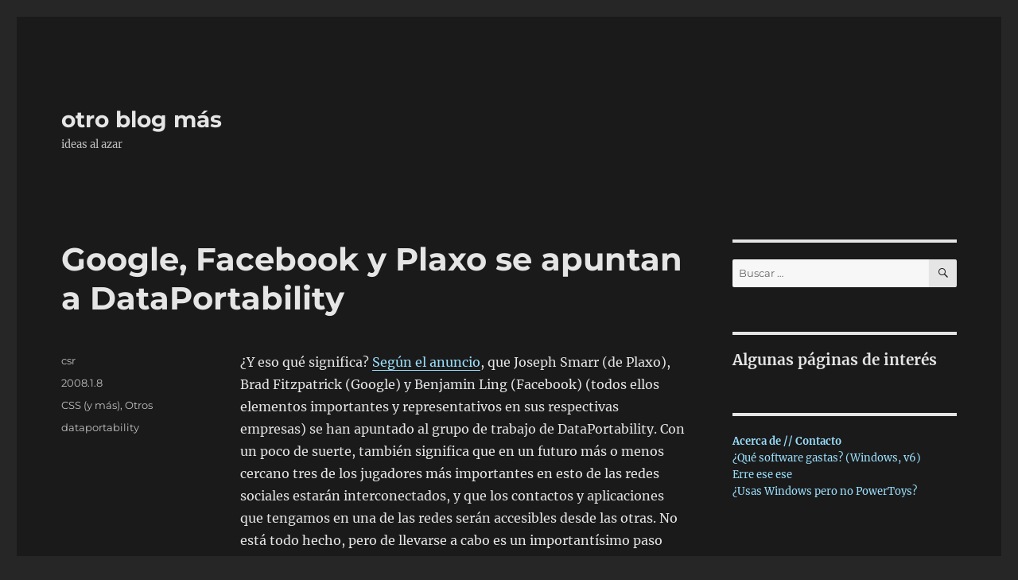

--- FILE ---
content_type: text/html; charset=UTF-8
request_url: https://obm.corcoles.net/20080108/google-facebook-y-plaxo-se-apuntan-a-dataportability/
body_size: 13045
content:
<!DOCTYPE html>
<html lang="es" class="no-js">
<head>
	<meta charset="UTF-8">
	<meta name="viewport" content="width=device-width, initial-scale=1.0">
	<link rel="profile" href="https://gmpg.org/xfn/11">
		<link rel="pingback" href="https://obm.corcoles.net/xmlrpc.php">
		
<title>Google, Facebook y Plaxo se apuntan a DataPortability &#8211; otro blog más</title>
<meta name='robots' content='max-image-preview:large' />

<link rel="alternate" type="application/rss+xml" title="otro blog más &raquo; Feed" href="https://obm.corcoles.net/feed/" />
<link rel="alternate" type="application/rss+xml" title="otro blog más &raquo; Feed de los comentarios" href="https://obm.corcoles.net/comments/feed/" />
<link rel="alternate" type="application/rss+xml" title="otro blog más &raquo; Comentario Google, Facebook y Plaxo se apuntan a DataPortability del feed" href="https://obm.corcoles.net/20080108/google-facebook-y-plaxo-se-apuntan-a-dataportability/feed/" />
<link rel="alternate" title="oEmbed (JSON)" type="application/json+oembed" href="https://obm.corcoles.net/wp-json/oembed/1.0/embed?url=https%3A%2F%2Fobm.corcoles.net%2F20080108%2Fgoogle-facebook-y-plaxo-se-apuntan-a-dataportability%2F" />
<link rel="alternate" title="oEmbed (XML)" type="text/xml+oembed" href="https://obm.corcoles.net/wp-json/oembed/1.0/embed?url=https%3A%2F%2Fobm.corcoles.net%2F20080108%2Fgoogle-facebook-y-plaxo-se-apuntan-a-dataportability%2F&#038;format=xml" />
<link rel='stylesheet' id='all-css-ec4802f76a2e288e4bc558b482441113' href='https://obm.corcoles.net/wp-content/boost-cache/static/dc97db1348.min.css' type='text/css' media='all' />
<style id='twentysixteen-style-inline-css'>
	/* Color Scheme */

	/* Background Color */
	body {
		background-color: #262626;
	}

	/* Page Background Color */
	.site {
		background-color: #1a1a1a;
	}

	mark,
	ins,
	button,
	button[disabled]:hover,
	button[disabled]:focus,
	input[type="button"],
	input[type="button"][disabled]:hover,
	input[type="button"][disabled]:focus,
	input[type="reset"],
	input[type="reset"][disabled]:hover,
	input[type="reset"][disabled]:focus,
	input[type="submit"],
	input[type="submit"][disabled]:hover,
	input[type="submit"][disabled]:focus,
	.menu-toggle.toggled-on,
	.menu-toggle.toggled-on:hover,
	.menu-toggle.toggled-on:focus,
	.pagination .prev,
	.pagination .next,
	.pagination .prev:hover,
	.pagination .prev:focus,
	.pagination .next:hover,
	.pagination .next:focus,
	.pagination .nav-links:before,
	.pagination .nav-links:after,
	.widget_calendar tbody a,
	.widget_calendar tbody a:hover,
	.widget_calendar tbody a:focus,
	.page-links a,
	.page-links a:hover,
	.page-links a:focus {
		color: #1a1a1a;
	}

	/* Link Color */
	.menu-toggle:hover,
	.menu-toggle:focus,
	a,
	.main-navigation a:hover,
	.main-navigation a:focus,
	.dropdown-toggle:hover,
	.dropdown-toggle:focus,
	.social-navigation a:hover:before,
	.social-navigation a:focus:before,
	.post-navigation a:hover .post-title,
	.post-navigation a:focus .post-title,
	.tagcloud a:hover,
	.tagcloud a:focus,
	.site-branding .site-title a:hover,
	.site-branding .site-title a:focus,
	.entry-title a:hover,
	.entry-title a:focus,
	.entry-footer a:hover,
	.entry-footer a:focus,
	.comment-metadata a:hover,
	.comment-metadata a:focus,
	.pingback .comment-edit-link:hover,
	.pingback .comment-edit-link:focus,
	.comment-reply-link,
	.comment-reply-link:hover,
	.comment-reply-link:focus,
	.required,
	.site-info a:hover,
	.site-info a:focus {
		color: #9adffd;
	}

	mark,
	ins,
	button:hover,
	button:focus,
	input[type="button"]:hover,
	input[type="button"]:focus,
	input[type="reset"]:hover,
	input[type="reset"]:focus,
	input[type="submit"]:hover,
	input[type="submit"]:focus,
	.pagination .prev:hover,
	.pagination .prev:focus,
	.pagination .next:hover,
	.pagination .next:focus,
	.widget_calendar tbody a,
	.page-links a:hover,
	.page-links a:focus {
		background-color: #9adffd;
	}

	input[type="date"]:focus,
	input[type="time"]:focus,
	input[type="datetime-local"]:focus,
	input[type="week"]:focus,
	input[type="month"]:focus,
	input[type="text"]:focus,
	input[type="email"]:focus,
	input[type="url"]:focus,
	input[type="password"]:focus,
	input[type="search"]:focus,
	input[type="tel"]:focus,
	input[type="number"]:focus,
	textarea:focus,
	.tagcloud a:hover,
	.tagcloud a:focus,
	.menu-toggle:hover,
	.menu-toggle:focus {
		border-color: #9adffd;
	}

	/* Main Text Color */
	body,
	blockquote cite,
	blockquote small,
	.main-navigation a,
	.menu-toggle,
	.dropdown-toggle,
	.social-navigation a,
	.post-navigation a,
	.pagination a:hover,
	.pagination a:focus,
	.widget-title a,
	.site-branding .site-title a,
	.entry-title a,
	.page-links > .page-links-title,
	.comment-author,
	.comment-reply-title small a:hover,
	.comment-reply-title small a:focus {
		color: #e5e5e5;
	}

	blockquote,
	.menu-toggle.toggled-on,
	.menu-toggle.toggled-on:hover,
	.menu-toggle.toggled-on:focus,
	.post-navigation,
	.post-navigation div + div,
	.pagination,
	.widget,
	.page-header,
	.page-links a,
	.comments-title,
	.comment-reply-title {
		border-color: #e5e5e5;
	}

	button,
	button[disabled]:hover,
	button[disabled]:focus,
	input[type="button"],
	input[type="button"][disabled]:hover,
	input[type="button"][disabled]:focus,
	input[type="reset"],
	input[type="reset"][disabled]:hover,
	input[type="reset"][disabled]:focus,
	input[type="submit"],
	input[type="submit"][disabled]:hover,
	input[type="submit"][disabled]:focus,
	.menu-toggle.toggled-on,
	.menu-toggle.toggled-on:hover,
	.menu-toggle.toggled-on:focus,
	.pagination:before,
	.pagination:after,
	.pagination .prev,
	.pagination .next,
	.page-links a {
		background-color: #e5e5e5;
	}

	/* Secondary Text Color */

	/**
	 * IE8 and earlier will drop any block with CSS3 selectors.
	 * Do not combine these styles with the next block.
	 */
	body:not(.search-results) .entry-summary {
		color: #c1c1c1;
	}

	blockquote,
	.post-password-form label,
	a:hover,
	a:focus,
	a:active,
	.post-navigation .meta-nav,
	.image-navigation,
	.comment-navigation,
	.widget_recent_entries .post-date,
	.widget_rss .rss-date,
	.widget_rss cite,
	.site-description,
	.author-bio,
	.entry-footer,
	.entry-footer a,
	.sticky-post,
	.taxonomy-description,
	.entry-caption,
	.comment-metadata,
	.pingback .edit-link,
	.comment-metadata a,
	.pingback .comment-edit-link,
	.comment-form label,
	.comment-notes,
	.comment-awaiting-moderation,
	.logged-in-as,
	.form-allowed-tags,
	.site-info,
	.site-info a,
	.wp-caption .wp-caption-text,
	.gallery-caption,
	.widecolumn label,
	.widecolumn .mu_register label {
		color: #c1c1c1;
	}

	.widget_calendar tbody a:hover,
	.widget_calendar tbody a:focus {
		background-color: #c1c1c1;
	}

	/* Border Color */
	fieldset,
	pre,
	abbr,
	acronym,
	table,
	th,
	td,
	input[type="date"],
	input[type="time"],
	input[type="datetime-local"],
	input[type="week"],
	input[type="month"],
	input[type="text"],
	input[type="email"],
	input[type="url"],
	input[type="password"],
	input[type="search"],
	input[type="tel"],
	input[type="number"],
	textarea,
	.main-navigation li,
	.main-navigation .primary-menu,
	.menu-toggle,
	.dropdown-toggle:after,
	.social-navigation a,
	.image-navigation,
	.comment-navigation,
	.tagcloud a,
	.entry-content,
	.entry-summary,
	.page-links a,
	.page-links > span,
	.comment-list article,
	.comment-list .pingback,
	.comment-list .trackback,
	.comment-reply-link,
	.no-comments,
	.widecolumn .mu_register .mu_alert {
		border-color: rgba( 229, 229, 229, 0.2);
	}

	hr,
	code {
		background-color: rgba( 229, 229, 229, 0.2);
	}

	@media screen and (min-width: 56.875em) {
		.main-navigation li:hover > a,
		.main-navigation li.focus > a {
			color: #9adffd;
		}

		.main-navigation ul ul,
		.main-navigation ul ul li {
			border-color: rgba( 229, 229, 229, 0.2);
		}

		.main-navigation ul ul:before {
			border-top-color: rgba( 229, 229, 229, 0.2);
			border-bottom-color: rgba( 229, 229, 229, 0.2);
		}

		.main-navigation ul ul li {
			background-color: #1a1a1a;
		}

		.main-navigation ul ul:after {
			border-top-color: #1a1a1a;
			border-bottom-color: #1a1a1a;
		}
	}

/*# sourceURL=twentysixteen-style-inline-css */
</style>
<style id='wp-img-auto-sizes-contain-inline-css'>
img:is([sizes=auto i],[sizes^="auto," i]){contain-intrinsic-size:3000px 1500px}
/*# sourceURL=wp-img-auto-sizes-contain-inline-css */
</style>
<style id='wp-block-library-inline-css'>
:root{--wp-block-synced-color:#7a00df;--wp-block-synced-color--rgb:122,0,223;--wp-bound-block-color:var(--wp-block-synced-color);--wp-editor-canvas-background:#ddd;--wp-admin-theme-color:#007cba;--wp-admin-theme-color--rgb:0,124,186;--wp-admin-theme-color-darker-10:#006ba1;--wp-admin-theme-color-darker-10--rgb:0,107,160.5;--wp-admin-theme-color-darker-20:#005a87;--wp-admin-theme-color-darker-20--rgb:0,90,135;--wp-admin-border-width-focus:2px}@media (min-resolution:192dpi){:root{--wp-admin-border-width-focus:1.5px}}.wp-element-button{cursor:pointer}:root .has-very-light-gray-background-color{background-color:#eee}:root .has-very-dark-gray-background-color{background-color:#313131}:root .has-very-light-gray-color{color:#eee}:root .has-very-dark-gray-color{color:#313131}:root .has-vivid-green-cyan-to-vivid-cyan-blue-gradient-background{background:linear-gradient(135deg,#00d084,#0693e3)}:root .has-purple-crush-gradient-background{background:linear-gradient(135deg,#34e2e4,#4721fb 50%,#ab1dfe)}:root .has-hazy-dawn-gradient-background{background:linear-gradient(135deg,#faaca8,#dad0ec)}:root .has-subdued-olive-gradient-background{background:linear-gradient(135deg,#fafae1,#67a671)}:root .has-atomic-cream-gradient-background{background:linear-gradient(135deg,#fdd79a,#004a59)}:root .has-nightshade-gradient-background{background:linear-gradient(135deg,#330968,#31cdcf)}:root .has-midnight-gradient-background{background:linear-gradient(135deg,#020381,#2874fc)}:root{--wp--preset--font-size--normal:16px;--wp--preset--font-size--huge:42px}.has-regular-font-size{font-size:1em}.has-larger-font-size{font-size:2.625em}.has-normal-font-size{font-size:var(--wp--preset--font-size--normal)}.has-huge-font-size{font-size:var(--wp--preset--font-size--huge)}.has-text-align-center{text-align:center}.has-text-align-left{text-align:left}.has-text-align-right{text-align:right}.has-fit-text{white-space:nowrap!important}#end-resizable-editor-section{display:none}.aligncenter{clear:both}.items-justified-left{justify-content:flex-start}.items-justified-center{justify-content:center}.items-justified-right{justify-content:flex-end}.items-justified-space-between{justify-content:space-between}.screen-reader-text{border:0;clip-path:inset(50%);height:1px;margin:-1px;overflow:hidden;padding:0;position:absolute;width:1px;word-wrap:normal!important}.screen-reader-text:focus{background-color:#ddd;clip-path:none;color:#444;display:block;font-size:1em;height:auto;left:5px;line-height:normal;padding:15px 23px 14px;text-decoration:none;top:5px;width:auto;z-index:100000}html :where(.has-border-color){border-style:solid}html :where([style*=border-top-color]){border-top-style:solid}html :where([style*=border-right-color]){border-right-style:solid}html :where([style*=border-bottom-color]){border-bottom-style:solid}html :where([style*=border-left-color]){border-left-style:solid}html :where([style*=border-width]){border-style:solid}html :where([style*=border-top-width]){border-top-style:solid}html :where([style*=border-right-width]){border-right-style:solid}html :where([style*=border-bottom-width]){border-bottom-style:solid}html :where([style*=border-left-width]){border-left-style:solid}html :where(img[class*=wp-image-]){height:auto;max-width:100%}:where(figure){margin:0 0 1em}html :where(.is-position-sticky){--wp-admin--admin-bar--position-offset:var(--wp-admin--admin-bar--height,0px)}@media screen and (max-width:600px){html :where(.is-position-sticky){--wp-admin--admin-bar--position-offset:0px}}

/*# sourceURL=wp-block-library-inline-css */
</style><style id='wp-block-heading-inline-css'>
h1:where(.wp-block-heading).has-background,h2:where(.wp-block-heading).has-background,h3:where(.wp-block-heading).has-background,h4:where(.wp-block-heading).has-background,h5:where(.wp-block-heading).has-background,h6:where(.wp-block-heading).has-background{padding:1.25em 2.375em}h1.has-text-align-left[style*=writing-mode]:where([style*=vertical-lr]),h1.has-text-align-right[style*=writing-mode]:where([style*=vertical-rl]),h2.has-text-align-left[style*=writing-mode]:where([style*=vertical-lr]),h2.has-text-align-right[style*=writing-mode]:where([style*=vertical-rl]),h3.has-text-align-left[style*=writing-mode]:where([style*=vertical-lr]),h3.has-text-align-right[style*=writing-mode]:where([style*=vertical-rl]),h4.has-text-align-left[style*=writing-mode]:where([style*=vertical-lr]),h4.has-text-align-right[style*=writing-mode]:where([style*=vertical-rl]),h5.has-text-align-left[style*=writing-mode]:where([style*=vertical-lr]),h5.has-text-align-right[style*=writing-mode]:where([style*=vertical-rl]),h6.has-text-align-left[style*=writing-mode]:where([style*=vertical-lr]),h6.has-text-align-right[style*=writing-mode]:where([style*=vertical-rl]){rotate:180deg}
/*# sourceURL=https://obm.corcoles.net/wp-includes/blocks/heading/style.min.css */
</style>
<style id='wp-block-paragraph-inline-css'>
.is-small-text{font-size:.875em}.is-regular-text{font-size:1em}.is-large-text{font-size:2.25em}.is-larger-text{font-size:3em}.has-drop-cap:not(:focus):first-letter{float:left;font-size:8.4em;font-style:normal;font-weight:100;line-height:.68;margin:.05em .1em 0 0;text-transform:uppercase}body.rtl .has-drop-cap:not(:focus):first-letter{float:none;margin-left:.1em}p.has-drop-cap.has-background{overflow:hidden}:root :where(p.has-background){padding:1.25em 2.375em}:where(p.has-text-color:not(.has-link-color)) a{color:inherit}p.has-text-align-left[style*="writing-mode:vertical-lr"],p.has-text-align-right[style*="writing-mode:vertical-rl"]{rotate:180deg}
/*# sourceURL=https://obm.corcoles.net/wp-includes/blocks/paragraph/style.min.css */
</style>
<style id='global-styles-inline-css'>
:root{--wp--preset--aspect-ratio--square: 1;--wp--preset--aspect-ratio--4-3: 4/3;--wp--preset--aspect-ratio--3-4: 3/4;--wp--preset--aspect-ratio--3-2: 3/2;--wp--preset--aspect-ratio--2-3: 2/3;--wp--preset--aspect-ratio--16-9: 16/9;--wp--preset--aspect-ratio--9-16: 9/16;--wp--preset--color--black: #000000;--wp--preset--color--cyan-bluish-gray: #abb8c3;--wp--preset--color--white: #fff;--wp--preset--color--pale-pink: #f78da7;--wp--preset--color--vivid-red: #cf2e2e;--wp--preset--color--luminous-vivid-orange: #ff6900;--wp--preset--color--luminous-vivid-amber: #fcb900;--wp--preset--color--light-green-cyan: #7bdcb5;--wp--preset--color--vivid-green-cyan: #00d084;--wp--preset--color--pale-cyan-blue: #8ed1fc;--wp--preset--color--vivid-cyan-blue: #0693e3;--wp--preset--color--vivid-purple: #9b51e0;--wp--preset--color--dark-gray: #1a1a1a;--wp--preset--color--medium-gray: #686868;--wp--preset--color--light-gray: #e5e5e5;--wp--preset--color--blue-gray: #4d545c;--wp--preset--color--bright-blue: #007acc;--wp--preset--color--light-blue: #9adffd;--wp--preset--color--dark-brown: #402b30;--wp--preset--color--medium-brown: #774e24;--wp--preset--color--dark-red: #640c1f;--wp--preset--color--bright-red: #ff675f;--wp--preset--color--yellow: #ffef8e;--wp--preset--gradient--vivid-cyan-blue-to-vivid-purple: linear-gradient(135deg,rgb(6,147,227) 0%,rgb(155,81,224) 100%);--wp--preset--gradient--light-green-cyan-to-vivid-green-cyan: linear-gradient(135deg,rgb(122,220,180) 0%,rgb(0,208,130) 100%);--wp--preset--gradient--luminous-vivid-amber-to-luminous-vivid-orange: linear-gradient(135deg,rgb(252,185,0) 0%,rgb(255,105,0) 100%);--wp--preset--gradient--luminous-vivid-orange-to-vivid-red: linear-gradient(135deg,rgb(255,105,0) 0%,rgb(207,46,46) 100%);--wp--preset--gradient--very-light-gray-to-cyan-bluish-gray: linear-gradient(135deg,rgb(238,238,238) 0%,rgb(169,184,195) 100%);--wp--preset--gradient--cool-to-warm-spectrum: linear-gradient(135deg,rgb(74,234,220) 0%,rgb(151,120,209) 20%,rgb(207,42,186) 40%,rgb(238,44,130) 60%,rgb(251,105,98) 80%,rgb(254,248,76) 100%);--wp--preset--gradient--blush-light-purple: linear-gradient(135deg,rgb(255,206,236) 0%,rgb(152,150,240) 100%);--wp--preset--gradient--blush-bordeaux: linear-gradient(135deg,rgb(254,205,165) 0%,rgb(254,45,45) 50%,rgb(107,0,62) 100%);--wp--preset--gradient--luminous-dusk: linear-gradient(135deg,rgb(255,203,112) 0%,rgb(199,81,192) 50%,rgb(65,88,208) 100%);--wp--preset--gradient--pale-ocean: linear-gradient(135deg,rgb(255,245,203) 0%,rgb(182,227,212) 50%,rgb(51,167,181) 100%);--wp--preset--gradient--electric-grass: linear-gradient(135deg,rgb(202,248,128) 0%,rgb(113,206,126) 100%);--wp--preset--gradient--midnight: linear-gradient(135deg,rgb(2,3,129) 0%,rgb(40,116,252) 100%);--wp--preset--font-size--small: 13px;--wp--preset--font-size--medium: 20px;--wp--preset--font-size--large: 36px;--wp--preset--font-size--x-large: 42px;--wp--preset--spacing--20: 0.44rem;--wp--preset--spacing--30: 0.67rem;--wp--preset--spacing--40: 1rem;--wp--preset--spacing--50: 1.5rem;--wp--preset--spacing--60: 2.25rem;--wp--preset--spacing--70: 3.38rem;--wp--preset--spacing--80: 5.06rem;--wp--preset--shadow--natural: 6px 6px 9px rgba(0, 0, 0, 0.2);--wp--preset--shadow--deep: 12px 12px 50px rgba(0, 0, 0, 0.4);--wp--preset--shadow--sharp: 6px 6px 0px rgba(0, 0, 0, 0.2);--wp--preset--shadow--outlined: 6px 6px 0px -3px rgb(255, 255, 255), 6px 6px rgb(0, 0, 0);--wp--preset--shadow--crisp: 6px 6px 0px rgb(0, 0, 0);}:where(.is-layout-flex){gap: 0.5em;}:where(.is-layout-grid){gap: 0.5em;}body .is-layout-flex{display: flex;}.is-layout-flex{flex-wrap: wrap;align-items: center;}.is-layout-flex > :is(*, div){margin: 0;}body .is-layout-grid{display: grid;}.is-layout-grid > :is(*, div){margin: 0;}:where(.wp-block-columns.is-layout-flex){gap: 2em;}:where(.wp-block-columns.is-layout-grid){gap: 2em;}:where(.wp-block-post-template.is-layout-flex){gap: 1.25em;}:where(.wp-block-post-template.is-layout-grid){gap: 1.25em;}.has-black-color{color: var(--wp--preset--color--black) !important;}.has-cyan-bluish-gray-color{color: var(--wp--preset--color--cyan-bluish-gray) !important;}.has-white-color{color: var(--wp--preset--color--white) !important;}.has-pale-pink-color{color: var(--wp--preset--color--pale-pink) !important;}.has-vivid-red-color{color: var(--wp--preset--color--vivid-red) !important;}.has-luminous-vivid-orange-color{color: var(--wp--preset--color--luminous-vivid-orange) !important;}.has-luminous-vivid-amber-color{color: var(--wp--preset--color--luminous-vivid-amber) !important;}.has-light-green-cyan-color{color: var(--wp--preset--color--light-green-cyan) !important;}.has-vivid-green-cyan-color{color: var(--wp--preset--color--vivid-green-cyan) !important;}.has-pale-cyan-blue-color{color: var(--wp--preset--color--pale-cyan-blue) !important;}.has-vivid-cyan-blue-color{color: var(--wp--preset--color--vivid-cyan-blue) !important;}.has-vivid-purple-color{color: var(--wp--preset--color--vivid-purple) !important;}.has-black-background-color{background-color: var(--wp--preset--color--black) !important;}.has-cyan-bluish-gray-background-color{background-color: var(--wp--preset--color--cyan-bluish-gray) !important;}.has-white-background-color{background-color: var(--wp--preset--color--white) !important;}.has-pale-pink-background-color{background-color: var(--wp--preset--color--pale-pink) !important;}.has-vivid-red-background-color{background-color: var(--wp--preset--color--vivid-red) !important;}.has-luminous-vivid-orange-background-color{background-color: var(--wp--preset--color--luminous-vivid-orange) !important;}.has-luminous-vivid-amber-background-color{background-color: var(--wp--preset--color--luminous-vivid-amber) !important;}.has-light-green-cyan-background-color{background-color: var(--wp--preset--color--light-green-cyan) !important;}.has-vivid-green-cyan-background-color{background-color: var(--wp--preset--color--vivid-green-cyan) !important;}.has-pale-cyan-blue-background-color{background-color: var(--wp--preset--color--pale-cyan-blue) !important;}.has-vivid-cyan-blue-background-color{background-color: var(--wp--preset--color--vivid-cyan-blue) !important;}.has-vivid-purple-background-color{background-color: var(--wp--preset--color--vivid-purple) !important;}.has-black-border-color{border-color: var(--wp--preset--color--black) !important;}.has-cyan-bluish-gray-border-color{border-color: var(--wp--preset--color--cyan-bluish-gray) !important;}.has-white-border-color{border-color: var(--wp--preset--color--white) !important;}.has-pale-pink-border-color{border-color: var(--wp--preset--color--pale-pink) !important;}.has-vivid-red-border-color{border-color: var(--wp--preset--color--vivid-red) !important;}.has-luminous-vivid-orange-border-color{border-color: var(--wp--preset--color--luminous-vivid-orange) !important;}.has-luminous-vivid-amber-border-color{border-color: var(--wp--preset--color--luminous-vivid-amber) !important;}.has-light-green-cyan-border-color{border-color: var(--wp--preset--color--light-green-cyan) !important;}.has-vivid-green-cyan-border-color{border-color: var(--wp--preset--color--vivid-green-cyan) !important;}.has-pale-cyan-blue-border-color{border-color: var(--wp--preset--color--pale-cyan-blue) !important;}.has-vivid-cyan-blue-border-color{border-color: var(--wp--preset--color--vivid-cyan-blue) !important;}.has-vivid-purple-border-color{border-color: var(--wp--preset--color--vivid-purple) !important;}.has-vivid-cyan-blue-to-vivid-purple-gradient-background{background: var(--wp--preset--gradient--vivid-cyan-blue-to-vivid-purple) !important;}.has-light-green-cyan-to-vivid-green-cyan-gradient-background{background: var(--wp--preset--gradient--light-green-cyan-to-vivid-green-cyan) !important;}.has-luminous-vivid-amber-to-luminous-vivid-orange-gradient-background{background: var(--wp--preset--gradient--luminous-vivid-amber-to-luminous-vivid-orange) !important;}.has-luminous-vivid-orange-to-vivid-red-gradient-background{background: var(--wp--preset--gradient--luminous-vivid-orange-to-vivid-red) !important;}.has-very-light-gray-to-cyan-bluish-gray-gradient-background{background: var(--wp--preset--gradient--very-light-gray-to-cyan-bluish-gray) !important;}.has-cool-to-warm-spectrum-gradient-background{background: var(--wp--preset--gradient--cool-to-warm-spectrum) !important;}.has-blush-light-purple-gradient-background{background: var(--wp--preset--gradient--blush-light-purple) !important;}.has-blush-bordeaux-gradient-background{background: var(--wp--preset--gradient--blush-bordeaux) !important;}.has-luminous-dusk-gradient-background{background: var(--wp--preset--gradient--luminous-dusk) !important;}.has-pale-ocean-gradient-background{background: var(--wp--preset--gradient--pale-ocean) !important;}.has-electric-grass-gradient-background{background: var(--wp--preset--gradient--electric-grass) !important;}.has-midnight-gradient-background{background: var(--wp--preset--gradient--midnight) !important;}.has-small-font-size{font-size: var(--wp--preset--font-size--small) !important;}.has-medium-font-size{font-size: var(--wp--preset--font-size--medium) !important;}.has-large-font-size{font-size: var(--wp--preset--font-size--large) !important;}.has-x-large-font-size{font-size: var(--wp--preset--font-size--x-large) !important;}
/*# sourceURL=global-styles-inline-css */
</style>

<style id='classic-theme-styles-inline-css'>
/*! This file is auto-generated */
.wp-block-button__link{color:#fff;background-color:#32373c;border-radius:9999px;box-shadow:none;text-decoration:none;padding:calc(.667em + 2px) calc(1.333em + 2px);font-size:1.125em}.wp-block-file__button{background:#32373c;color:#fff;text-decoration:none}
/*# sourceURL=/wp-includes/css/classic-themes.min.css */
</style>
<link rel='stylesheet' id='plyr-css-css' href='https://cdn.plyr.io/3.7.8/plyr.css' media='all' />





<link rel="https://api.w.org/" href="https://obm.corcoles.net/wp-json/" /><link rel="alternate" title="JSON" type="application/json" href="https://obm.corcoles.net/wp-json/wp/v2/posts/3238" /><link rel="canonical" href="https://obm.corcoles.net/20080108/google-facebook-y-plaxo-se-apuntan-a-dataportability/" />
<link rel='shortlink' href='https://obm.corcoles.net/?p=3238' />
	<style>img#wpstats{display:none}</style>
		
<!-- Jetpack Open Graph Tags -->
<meta property="og:type" content="article" />
<meta property="og:title" content="Google, Facebook y Plaxo se apuntan a DataPortability" />
<meta property="og:url" content="https://obm.corcoles.net/20080108/google-facebook-y-plaxo-se-apuntan-a-dataportability/" />
<meta property="og:description" content="¿Y eso qué significa? Según el anuncio, que Joseph Smarr (de Plaxo), Brad Fitzpatrick (Google) y Benjamin Ling (Facebook) (todos ellos elementos importantes y representativos en sus respectivas emp…" />
<meta property="article:published_time" content="2008-01-08T18:37:05+00:00" />
<meta property="article:modified_time" content="2008-01-08T18:37:05+00:00" />
<meta property="og:site_name" content="otro blog más" />
<meta property="og:image" content="https://s0.wp.com/i/blank.jpg" />
<meta property="og:image:width" content="200" />
<meta property="og:image:height" content="200" />
<meta property="og:image:alt" content="" />
<meta property="og:locale" content="es_ES" />
<meta name="twitter:text:title" content="Google, Facebook y Plaxo se apuntan a DataPortability" />
<meta name="twitter:card" content="summary" />

<!-- End Jetpack Open Graph Tags -->
		<style id="wp-custom-css">
			/*
Te damos la bienvenida a CSS personalizado

Para saber cómo funciona, ve a http://wp.me/PEmnE-Bt
*/
q {
	quotes: "“" "”" "‘" "’";
}

q:before {
	content: open-quote;
}

q:after {
	content: close-quote;
}

ins:before {
	content: "^";
}

ins {
	background-color: yellow;
	color: white;
}

.wp-block-quote{
	font-size: 1rem;
	line-height: inherit;
} 

blockquote strong, blockquote b {
	font-weight: 800;
	font-style: normal;
}

.wp-block-pullquote cite {
	color: #b1a2a2;
}

[class^="wp-block"] figcaption {
	color: #b1a2a2;
}

@view-transition {
  navigation: auto;
}		</style>
		</head>

<body class="wp-singular post-template-default single single-post postid-3238 single-format-standard wp-embed-responsive wp-theme-twentysixteen group-blog">
<div id="page" class="site">
	<div class="site-inner">
		<a class="skip-link screen-reader-text" href="#content">
			Ir al contenido		</a>

		<header id="masthead" class="site-header">
			<div class="site-header-main">
				<div class="site-branding">
											<p class="site-title"><a href="https://obm.corcoles.net/" rel="home" >otro blog más</a></p>
												<p class="site-description">ideas al azar</p>
									</div><!-- .site-branding -->

							</div><!-- .site-header-main -->

					</header><!-- .site-header -->

		<div id="content" class="site-content">

<div id="primary" class="content-area">
	<main id="main" class="site-main">
		
<article id="post-3238" class="post-3238 post type-post status-publish format-standard hentry category-css-y-mas category-otros tag-dataportability">
	<header class="entry-header">
		<h1 class="entry-title">Google, Facebook y Plaxo se apuntan a DataPortability</h1>	</header><!-- .entry-header -->

	
	
	<div class="entry-content">
		<div class='__iawmlf-post-loop-links' style='display:none;' data-iawmlf-post-links='[{&quot;id&quot;:5404,&quot;href&quot;:&quot;http:\/\/www.particls.com\/blog\/2008\/01\/individuals-from-plaxo-google-and.html&quot;,&quot;archived_href&quot;:&quot;&quot;,&quot;redirect_href&quot;:&quot;&quot;,&quot;checks&quot;:[],&quot;broken&quot;:false,&quot;last_checked&quot;:null,&quot;process&quot;:&quot;done&quot;},{&quot;id&quot;:5269,&quot;href&quot;:&quot;http:\/\/scobleizer.com&quot;,&quot;archived_href&quot;:&quot;http:\/\/web-wp.archive.org\/web\/20240610042043\/https:\/\/www.scobleizer.com\/&quot;,&quot;redirect_href&quot;:&quot;&quot;,&quot;checks&quot;:[{&quot;date&quot;:&quot;2025-11-02 11:27:41&quot;,&quot;http_code&quot;:404},{&quot;date&quot;:&quot;2025-11-10 13:17:36&quot;,&quot;http_code&quot;:404},{&quot;date&quot;:&quot;2025-11-24 15:43:33&quot;,&quot;http_code&quot;:404},{&quot;date&quot;:&quot;2025-11-30 11:28:35&quot;,&quot;http_code&quot;:404},{&quot;date&quot;:&quot;2025-12-04 15:58:29&quot;,&quot;http_code&quot;:404},{&quot;date&quot;:&quot;2025-12-13 16:15:33&quot;,&quot;http_code&quot;:404},{&quot;date&quot;:&quot;2025-12-25 22:04:03&quot;,&quot;http_code&quot;:404},{&quot;date&quot;:&quot;2025-12-31 07:36:22&quot;,&quot;http_code&quot;:404},{&quot;date&quot;:&quot;2026-01-08 19:10:17&quot;,&quot;http_code&quot;:404}],&quot;broken&quot;:true,&quot;last_checked&quot;:{&quot;date&quot;:&quot;2026-01-08 19:10:17&quot;,&quot;http_code&quot;:404},&quot;process&quot;:&quot;done&quot;},{&quot;id&quot;:5405,&quot;href&quot;:&quot;http:\/\/benmetcalfe.com\/blog&quot;,&quot;archived_href&quot;:&quot;http:\/\/web-wp.archive.org\/web\/20250707231443\/https:\/\/benmetcalfe.com\/blog\/&quot;,&quot;redirect_href&quot;:&quot;&quot;,&quot;checks&quot;:[{&quot;date&quot;:&quot;2025-11-02 12:23:27&quot;,&quot;http_code&quot;:206},{&quot;date&quot;:&quot;2025-11-10 16:32:18&quot;,&quot;http_code&quot;:206},{&quot;date&quot;:&quot;2025-12-02 07:04:00&quot;,&quot;http_code&quot;:206},{&quot;date&quot;:&quot;2025-12-25 22:04:05&quot;,&quot;http_code&quot;:206},{&quot;date&quot;:&quot;2026-01-08 19:10:18&quot;,&quot;http_code&quot;:206},{&quot;date&quot;:&quot;2026-01-11 19:28:40&quot;,&quot;http_code&quot;:206}],&quot;broken&quot;:false,&quot;last_checked&quot;:{&quot;date&quot;:&quot;2026-01-11 19:28:40&quot;,&quot;http_code&quot;:206},&quot;process&quot;:&quot;done&quot;},{&quot;id&quot;:5406,&quot;href&quot;:&quot;http:\/\/factoryjoe.com&quot;,&quot;archived_href&quot;:&quot;http:\/\/web-wp.archive.org\/web\/20251102123237\/https:\/\/factoryjoe.com\/&quot;,&quot;redirect_href&quot;:&quot;https:\/\/factoryjoe.com\/&quot;,&quot;checks&quot;:[{&quot;date&quot;:&quot;2025-11-10 21:04:48&quot;,&quot;http_code&quot;:200},{&quot;date&quot;:&quot;2025-12-02 07:04:05&quot;,&quot;http_code&quot;:200},{&quot;date&quot;:&quot;2025-12-25 22:04:01&quot;,&quot;http_code&quot;:200},{&quot;date&quot;:&quot;2026-01-08 19:10:21&quot;,&quot;http_code&quot;:200},{&quot;date&quot;:&quot;2026-01-11 19:28:44&quot;,&quot;http_code&quot;:200}],&quot;broken&quot;:false,&quot;last_checked&quot;:{&quot;date&quot;:&quot;2026-01-11 19:28:44&quot;,&quot;http_code&quot;:200},&quot;process&quot;:&quot;done&quot;},{&quot;id&quot;:5407,&quot;href&quot;:&quot;http:\/\/mashable.com\/2008\/01\/08\/dataportability&quot;,&quot;archived_href&quot;:&quot;http:\/\/web-wp.archive.org\/web\/20210304194641\/https:\/\/mashable.com\/2008\/01\/08\/dataportability\/&quot;,&quot;redirect_href&quot;:&quot;&quot;,&quot;checks&quot;:[{&quot;date&quot;:&quot;2025-11-02 12:23:36&quot;,&quot;http_code&quot;:200},{&quot;date&quot;:&quot;2025-11-10 21:04:49&quot;,&quot;http_code&quot;:200},{&quot;date&quot;:&quot;2025-12-02 07:03:59&quot;,&quot;http_code&quot;:200},{&quot;date&quot;:&quot;2025-12-25 22:04:04&quot;,&quot;http_code&quot;:200},{&quot;date&quot;:&quot;2026-01-08 19:10:20&quot;,&quot;http_code&quot;:200},{&quot;date&quot;:&quot;2026-01-11 19:28:43&quot;,&quot;http_code&quot;:200}],&quot;broken&quot;:false,&quot;last_checked&quot;:{&quot;date&quot;:&quot;2026-01-11 19:28:43&quot;,&quot;http_code&quot;:200},&quot;process&quot;:&quot;done&quot;},{&quot;id&quot;:5408,&quot;href&quot;:&quot;http:\/\/www.dataportability.org&quot;,&quot;archived_href&quot;:&quot;http:\/\/web-wp.archive.org\/web\/20250926071010\/http:\/\/www.dataportability.org\/&quot;,&quot;redirect_href&quot;:&quot;&quot;,&quot;checks&quot;:[{&quot;date&quot;:&quot;2025-11-02 12:23:37&quot;,&quot;http_code&quot;:206},{&quot;date&quot;:&quot;2025-11-10 18:38:46&quot;,&quot;http_code&quot;:206},{&quot;date&quot;:&quot;2025-12-02 07:03:56&quot;,&quot;http_code&quot;:206},{&quot;date&quot;:&quot;2025-12-25 22:04:03&quot;,&quot;http_code&quot;:206},{&quot;date&quot;:&quot;2026-01-08 19:10:23&quot;,&quot;http_code&quot;:206},{&quot;date&quot;:&quot;2026-01-11 19:28:42&quot;,&quot;http_code&quot;:206}],&quot;broken&quot;:false,&quot;last_checked&quot;:{&quot;date&quot;:&quot;2026-01-11 19:28:42&quot;,&quot;http_code&quot;:206},&quot;process&quot;:&quot;done&quot;}]'></div>
<p>¿Y eso qué significa? <a title="Are You Paying Attention?: Individuals from Plaxo, Google and Facebook join DataPortability.org Workgroup" href="http://www.particls.com/blog/2008/01/individuals-from-plaxo-google-and.html" hreflang="en">Según el anuncio</a>, que Joseph Smarr (de Plaxo), Brad Fitzpatrick (<span class="yshortcuts" id="lw_1199817001_0">Google</span>) y Benjamin Ling (<span class="yshortcuts" id="lw_1199817001_1">Facebook</span>) (todos ellos elementos importantes y representativos en sus respectivas empresas) se han apuntado al grupo de trabajo de DataPortability. Con un poco de suerte, también significa que en un futuro más o menos cercano tres de los jugadores más importantes en esto de las redes sociales estarán interconectados, y que los contactos y aplicaciones que tengamos en una de las redes serán accesibles desde las otras. No está todo hecho, pero de llevarse a cabo es un importantísimo paso adelante para la comodidad de los usuarios (y le habría ahorrado un disgusto a <a href="http://scobleizer.com/" hreflang="en">Robert Scoble</a> que, curiosamente, también es miembro del grupo de trabajo, así como <a href="http://benmetcalfe.com/blog/" hreflang="en">Ben Metcalfe</a> o <a href="http://factoryjoe.com/" hreflang="en">Chris Messina</a>).</p>
<p><a title="dataportability" href="http://mashable.com/2008/01/08/dataportability/" hreflang="en">Vía Mashable</a>. <a title="DataPortability.org - Share and remix data using open standards" href="http://www.dataportability.org/" hreflang="en">DataPortability.org</a>.</p>
<div class="sharedaddy sd-sharing-enabled"><div class="robots-nocontent sd-block sd-social sd-social-icon sd-sharing"><h3 class="sd-title">Compárteme:</h3><div class="sd-content"><ul><li class="share-bluesky"><a rel="nofollow noopener noreferrer"
				data-shared="sharing-bluesky-3238"
				class="share-bluesky sd-button share-icon no-text"
				href="https://obm.corcoles.net/20080108/google-facebook-y-plaxo-se-apuntan-a-dataportability/?share=bluesky"
				target="_blank"
				aria-labelledby="sharing-bluesky-3238"
				>
				<span id="sharing-bluesky-3238" hidden>Haz clic para compartir en Bluesky (Se abre en una ventana nueva)</span>
				<span>Bluesky</span>
			</a></li><li class="share-twitter"><a rel="nofollow noopener noreferrer"
				data-shared="sharing-twitter-3238"
				class="share-twitter sd-button share-icon no-text"
				href="https://obm.corcoles.net/20080108/google-facebook-y-plaxo-se-apuntan-a-dataportability/?share=twitter"
				target="_blank"
				aria-labelledby="sharing-twitter-3238"
				>
				<span id="sharing-twitter-3238" hidden>Haz clic para compartir en X (Se abre en una ventana nueva)</span>
				<span>X</span>
			</a></li><li class="share-facebook"><a rel="nofollow noopener noreferrer"
				data-shared="sharing-facebook-3238"
				class="share-facebook sd-button share-icon no-text"
				href="https://obm.corcoles.net/20080108/google-facebook-y-plaxo-se-apuntan-a-dataportability/?share=facebook"
				target="_blank"
				aria-labelledby="sharing-facebook-3238"
				>
				<span id="sharing-facebook-3238" hidden>Haz clic para compartir en Facebook (Se abre en una ventana nueva)</span>
				<span>Facebook</span>
			</a></li><li class="share-jetpack-whatsapp"><a rel="nofollow noopener noreferrer"
				data-shared="sharing-whatsapp-3238"
				class="share-jetpack-whatsapp sd-button share-icon no-text"
				href="https://obm.corcoles.net/20080108/google-facebook-y-plaxo-se-apuntan-a-dataportability/?share=jetpack-whatsapp"
				target="_blank"
				aria-labelledby="sharing-whatsapp-3238"
				>
				<span id="sharing-whatsapp-3238" hidden>Haz clic para compartir en WhatsApp (Se abre en una ventana nueva)</span>
				<span>WhatsApp</span>
			</a></li><li class="share-telegram"><a rel="nofollow noopener noreferrer"
				data-shared="sharing-telegram-3238"
				class="share-telegram sd-button share-icon no-text"
				href="https://obm.corcoles.net/20080108/google-facebook-y-plaxo-se-apuntan-a-dataportability/?share=telegram"
				target="_blank"
				aria-labelledby="sharing-telegram-3238"
				>
				<span id="sharing-telegram-3238" hidden>Haz clic para compartir en Telegram (Se abre en una ventana nueva)</span>
				<span>Telegram</span>
			</a></li><li><a href="#" class="sharing-anchor sd-button share-more"><span>Más</span></a></li><li class="share-end"></li></ul><div class="sharing-hidden"><div class="inner" style="display: none;"><ul><li class="share-print"><a rel="nofollow noopener noreferrer"
				data-shared="sharing-print-3238"
				class="share-print sd-button share-icon no-text"
				href="https://obm.corcoles.net/20080108/google-facebook-y-plaxo-se-apuntan-a-dataportability/#print?share=print"
				target="_blank"
				aria-labelledby="sharing-print-3238"
				>
				<span id="sharing-print-3238" hidden>Haz clic para imprimir (Se abre en una ventana nueva)</span>
				<span>Imprimir</span>
			</a></li><li class="share-email"><a rel="nofollow noopener noreferrer"
				data-shared="sharing-email-3238"
				class="share-email sd-button share-icon no-text"
				href="mailto:?subject=%5BEntrada%20compartida%5D%20Google%2C%20Facebook%20y%20Plaxo%20se%20apuntan%20a%20DataPortability&#038;body=https%3A%2F%2Fobm.corcoles.net%2F20080108%2Fgoogle-facebook-y-plaxo-se-apuntan-a-dataportability%2F&#038;share=email"
				target="_blank"
				aria-labelledby="sharing-email-3238"
				data-email-share-error-title="¿Tienes un correo electrónico configurado?" data-email-share-error-text="Si tienes problemas al compartir por correo electrónico, es posible que sea porque no tengas un correo electrónico configurado en tu navegador. Puede que tengas que crear un nuevo correo electrónico tú mismo." data-email-share-nonce="09d0fc17f1" data-email-share-track-url="https://obm.corcoles.net/20080108/google-facebook-y-plaxo-se-apuntan-a-dataportability/?share=email">
				<span id="sharing-email-3238" hidden>Haz clic para enviar un enlace por correo electrónico a un amigo (Se abre en una ventana nueva)</span>
				<span>Correo electrónico</span>
			</a></li><li class="share-reddit"><a rel="nofollow noopener noreferrer"
				data-shared="sharing-reddit-3238"
				class="share-reddit sd-button share-icon no-text"
				href="https://obm.corcoles.net/20080108/google-facebook-y-plaxo-se-apuntan-a-dataportability/?share=reddit"
				target="_blank"
				aria-labelledby="sharing-reddit-3238"
				>
				<span id="sharing-reddit-3238" hidden>Haz clic para compartir en Reddit (Se abre en una ventana nueva)</span>
				<span>Reddit</span>
			</a></li><li class="share-tumblr"><a rel="nofollow noopener noreferrer"
				data-shared="sharing-tumblr-3238"
				class="share-tumblr sd-button share-icon no-text"
				href="https://obm.corcoles.net/20080108/google-facebook-y-plaxo-se-apuntan-a-dataportability/?share=tumblr"
				target="_blank"
				aria-labelledby="sharing-tumblr-3238"
				>
				<span id="sharing-tumblr-3238" hidden>Haz clic para compartir en Tumblr (Se abre en una ventana nueva)</span>
				<span>Tumblr</span>
			</a></li><li class="share-linkedin"><a rel="nofollow noopener noreferrer"
				data-shared="sharing-linkedin-3238"
				class="share-linkedin sd-button share-icon no-text"
				href="https://obm.corcoles.net/20080108/google-facebook-y-plaxo-se-apuntan-a-dataportability/?share=linkedin"
				target="_blank"
				aria-labelledby="sharing-linkedin-3238"
				>
				<span id="sharing-linkedin-3238" hidden>Haz clic para compartir en LinkedIn (Se abre en una ventana nueva)</span>
				<span>LinkedIn</span>
			</a></li><li class="share-pinterest"><a rel="nofollow noopener noreferrer"
				data-shared="sharing-pinterest-3238"
				class="share-pinterest sd-button share-icon no-text"
				href="https://obm.corcoles.net/20080108/google-facebook-y-plaxo-se-apuntan-a-dataportability/?share=pinterest"
				target="_blank"
				aria-labelledby="sharing-pinterest-3238"
				>
				<span id="sharing-pinterest-3238" hidden>Haz clic para compartir en Pinterest (Se abre en una ventana nueva)</span>
				<span>Pinterest</span>
			</a></li><li class="share-end"></li></ul></div></div></div></div></div>
<div id='jp-relatedposts' class='jp-relatedposts' >
	<h3 class="jp-relatedposts-headline"><em>Relacionado</em></h3>
</div>	</div><!-- .entry-content -->

	<footer class="entry-footer">
		<span class="byline"><span class="screen-reader-text">Autor </span><span class="author vcard"><a class="url fn n" href="https://obm.corcoles.net/author/csr-3-2/">csr</a></span></span><span class="posted-on"><span class="screen-reader-text">Publicado el </span><a href="https://obm.corcoles.net/20080108/google-facebook-y-plaxo-se-apuntan-a-dataportability/" rel="bookmark"><time class="entry-date published updated" datetime="2008-01-08T20:37:05+02:00">2008.1.8</time></a></span><span class="cat-links"><span class="screen-reader-text">Categorías </span><a href="https://obm.corcoles.net/category/css-y-mas/" rel="category tag">CSS (y más)</a>, <a href="https://obm.corcoles.net/category/otros/" rel="category tag">Otros</a></span><span class="tags-links"><span class="screen-reader-text">Etiquetas </span><a href="https://obm.corcoles.net/tag/dataportability/" rel="tag">dataportability</a></span>			</footer><!-- .entry-footer -->
</article><!-- #post-3238 -->

<div id="comments" class="comments-area">

	
	
	
		<div id="respond" class="comment-respond">
			<h3 id="reply-title" class="comment-reply-title">Deja un comentario<small><a rel="nofollow" id="cancel-comment-reply-link" href="/20080108/google-facebook-y-plaxo-se-apuntan-a-dataportability/#respond" style="display:none;">Cancelar respuesta</a></small></h3>			<form id="commentform" class="comment-form">
				<iframe
					title="Formulario de comentarios"
					src="https://jetpack.wordpress.com/jetpack-comment/?blogid=82494669&#038;postid=3238&#038;comment_registration=0&#038;require_name_email=1&#038;stc_enabled=0&#038;stb_enabled=0&#038;show_avatars=0&#038;avatar_default=blank&#038;greeting=Deja+un+comentario&#038;jetpack_comments_nonce=ea9f19ec47&#038;greeting_reply=Responder+a+%25s&#038;color_scheme=dark&#038;lang=es_ES&#038;jetpack_version=15.4&#038;iframe_unique_id=1&#038;show_cookie_consent=10&#038;has_cookie_consent=0&#038;is_current_user_subscribed=0&#038;token_key=%3Bnormal%3B&#038;sig=7bd9d16acddfcc85d756396ee50ae55a6a9bb955#parent=https%3A%2F%2Fobm.corcoles.net%2F20080108%2Fgoogle-facebook-y-plaxo-se-apuntan-a-dataportability%2F"
											name="jetpack_remote_comment"
						style="width:100%; height: 430px; border:0;"
										class="jetpack_remote_comment"
					id="jetpack_remote_comment"
					sandbox="allow-same-origin allow-top-navigation allow-scripts allow-forms allow-popups"
				>
									</iframe>
									<!--[if !IE]><!-->
					
					<!--<![endif]-->
							</form>
		</div>

		
		<input type="hidden" name="comment_parent" id="comment_parent" value="" />

		
</div><!-- .comments-area -->

	<nav class="navigation post-navigation" aria-label="Entradas">
		<h2 class="screen-reader-text">Navegación de entradas</h2>
		<div class="nav-links"><div class="nav-previous"><a href="https://obm.corcoles.net/20080108/las-mejores-series-y-peliculas-de-ciencia-ficcion-segun-ew/" rel="prev"><span class="meta-nav" aria-hidden="true">Anterior</span> <span class="screen-reader-text">Entrada anterior:</span> <span class="post-title">Las mejores series y películas de ciencia ficción (según EW)</span></a></div><div class="nav-next"><a href="https://obm.corcoles.net/20080109/everex-cloudbook-competencia-para-el-asus-eee/" rel="next"><span class="meta-nav" aria-hidden="true">Siguiente</span> <span class="screen-reader-text">Entrada siguiente:</span> <span class="post-title">Everex Cloudbook. ¿Competencia para el Asus Eee?</span></a></div></div>
	</nav>
	</main><!-- .site-main -->

	
</div><!-- .content-area -->


	<aside id="secondary" class="sidebar widget-area">
		<section id="search-3" class="widget widget_search">
<form role="search" method="get" class="search-form" action="https://obm.corcoles.net/">
	<label>
		<span class="screen-reader-text">
			Buscar por:		</span>
		<input type="search" class="search-field" placeholder="Buscar &hellip;" value="" name="s" />
	</label>
	<button type="submit" class="search-submit"><span class="screen-reader-text">
		Buscar	</span></button>
</form>
</section><section id="block-5" class="widget widget_block">
<h2 class="wp-block-heading">Algunas páginas de interés</h2>
</section><section id="block-6" class="widget widget_block widget_text">
<p><strong><a href="https://obm.corcoles.net/acerca-de-contacto/">Acerca de // Contacto</a></strong><br><a href="https://obm.corcoles.net/20251101/que-software-gastas-v6/">¿Qué software gastas? (Windows, v6)</a><br><a href="https://obm.corcoles.net/20250801/erre-ese-ese/">Erre ese ese</a><br><a href="https://obm.corcoles.net/20250406/usas-windows-pero-no-powertoys/">¿Usas Windows pero no PowerToys?</a></p>
</section>	</aside><!-- .sidebar .widget-area -->

		</div><!-- .site-content -->

		<footer id="colophon" class="site-footer">
			
			
			<div class="site-info">
								<span class="site-title"><a href="https://obm.corcoles.net/" rel="home">otro blog más</a></span>
								<a href="https://es.wordpress.org/" class="imprint">
					Funciona gracias a WordPress				</a>
			</div><!-- .site-info -->
		</footer><!-- .site-footer -->
	</div><!-- .site-inner -->
</div><!-- .site -->



<!-- Koko Analytics v2.1.3 - https://www.kokoanalytics.com/ -->



	
						







		
		<script>
(function(html){html.className = html.className.replace(/\bno-js\b/,'js')})(document.documentElement);
//# sourceURL=twentysixteen_javascript_detection
</script><script>
window.koko_analytics = {"url":"https:\/\/obm.corcoles.net\/wp-admin\/admin-ajax.php?action=koko_analytics_collect","site_url":"https:\/\/obm.corcoles.net","post_id":3238,"path":"\/20080108\/google-facebook-y-plaxo-se-apuntan-a-dataportability\/","method":"none","use_cookie":false};
</script><script id="jetpack_related-posts-js-extra">
var related_posts_js_options = {"post_heading":"h4"};
//# sourceURL=jetpack_related-posts-js-extra
</script><script type='text/javascript' src='https://obm.corcoles.net/wp-content/plugins/jetpack/_inc/build/related-posts/related-posts.min.js?m=1767830148'></script><script src="https://obm.corcoles.net/wp-includes/js/jquery/jquery.min.js" id="jquery-core-js"></script><script id="twentysixteen-script-js-extra">
var screenReaderText = {"expand":"expande el men\u00fa inferior","collapse":"plegar men\u00fa inferior"};
//# sourceURL=twentysixteen-script-js-extra
</script><script type='text/javascript' src='https://obm.corcoles.net/wp-content/boost-cache/static/82daab23a7.min.js'></script><script>
						document.addEventListener('DOMContentLoaded', function () {
							var commentForms = document.getElementsByClassName('jetpack_remote_comment');
							for (var i = 0; i < commentForms.length; i++) {
								commentForms[i].allowTransparency = false;
								commentForms[i].scrolling = 'no';
							}
						});
					</script><script type="speculationrules">
{"prefetch":[{"source":"document","where":{"and":[{"href_matches":"/*"},{"not":{"href_matches":["/wp-*.php","/wp-admin/*","/wp-content/uploads/*","/wp-content/*","/wp-content/plugins/*","/wp-content/themes/twentysixteen/*","/*\\?(.+)"]}},{"not":{"selector_matches":"a[rel~=\"nofollow\"]"}},{"not":{"selector_matches":".no-prefetch, .no-prefetch a"}}]},"eagerness":"conservative"}]}
</script><script>
!function(){var e=window,r=e.koko_analytics;r.trackPageview=function(e,t){"prerender"==document.visibilityState||/bot|crawl|spider|seo|lighthouse|facebookexternalhit|preview/i.test(navigator.userAgent)||navigator.sendBeacon(r.url,new URLSearchParams({pa:e,po:t,r:0==document.referrer.indexOf(r.site_url)?"":document.referrer,m:r.use_cookie?"c":r.method[0]}))},e.addEventListener("load",function(){r.trackPageview(r.path,r.post_id)})}();
</script><script type="text/javascript">
		window.WPCOM_sharing_counts = {"https://obm.corcoles.net/20080108/google-facebook-y-plaxo-se-apuntan-a-dataportability/":3238};
	</script><script src="https://cdn.plyr.io/3.7.8/plyr.polyfilled.js" id="plyr-js-js"></script><script id="iawm-link-fixer-front-link-checker-js-extra">
var iawmlfArchivedLinks = {"links":"[{\"id\":5404,\"href\":\"http:\\/\\/www.particls.com\\/blog\\/2008\\/01\\/individuals-from-plaxo-google-and.html\",\"archived_href\":\"\",\"redirect_href\":\"\",\"checks\":[],\"broken\":false,\"last_checked\":null,\"process\":\"done\"},{\"id\":5269,\"href\":\"http:\\/\\/scobleizer.com\",\"archived_href\":\"http:\\/\\/web-wp.archive.org\\/web\\/20240610042043\\/https:\\/\\/www.scobleizer.com\\/\",\"redirect_href\":\"\",\"checks\":[{\"date\":\"2025-11-02 11:27:41\",\"http_code\":404},{\"date\":\"2025-11-10 13:17:36\",\"http_code\":404},{\"date\":\"2025-11-24 15:43:33\",\"http_code\":404},{\"date\":\"2025-11-30 11:28:35\",\"http_code\":404},{\"date\":\"2025-12-04 15:58:29\",\"http_code\":404},{\"date\":\"2025-12-13 16:15:33\",\"http_code\":404},{\"date\":\"2025-12-25 22:04:03\",\"http_code\":404},{\"date\":\"2025-12-31 07:36:22\",\"http_code\":404},{\"date\":\"2026-01-08 19:10:17\",\"http_code\":404}],\"broken\":true,\"last_checked\":{\"date\":\"2026-01-08 19:10:17\",\"http_code\":404},\"process\":\"done\"},{\"id\":5405,\"href\":\"http:\\/\\/benmetcalfe.com\\/blog\",\"archived_href\":\"http:\\/\\/web-wp.archive.org\\/web\\/20250707231443\\/https:\\/\\/benmetcalfe.com\\/blog\\/\",\"redirect_href\":\"\",\"checks\":[{\"date\":\"2025-11-02 12:23:27\",\"http_code\":206},{\"date\":\"2025-11-10 16:32:18\",\"http_code\":206},{\"date\":\"2025-12-02 07:04:00\",\"http_code\":206},{\"date\":\"2025-12-25 22:04:05\",\"http_code\":206},{\"date\":\"2026-01-08 19:10:18\",\"http_code\":206},{\"date\":\"2026-01-11 19:28:40\",\"http_code\":206}],\"broken\":false,\"last_checked\":{\"date\":\"2026-01-11 19:28:40\",\"http_code\":206},\"process\":\"done\"},{\"id\":5406,\"href\":\"http:\\/\\/factoryjoe.com\",\"archived_href\":\"http:\\/\\/web-wp.archive.org\\/web\\/20251102123237\\/https:\\/\\/factoryjoe.com\\/\",\"redirect_href\":\"https:\\/\\/factoryjoe.com\\/\",\"checks\":[{\"date\":\"2025-11-10 21:04:48\",\"http_code\":200},{\"date\":\"2025-12-02 07:04:05\",\"http_code\":200},{\"date\":\"2025-12-25 22:04:01\",\"http_code\":200},{\"date\":\"2026-01-08 19:10:21\",\"http_code\":200},{\"date\":\"2026-01-11 19:28:44\",\"http_code\":200}],\"broken\":false,\"last_checked\":{\"date\":\"2026-01-11 19:28:44\",\"http_code\":200},\"process\":\"done\"},{\"id\":5407,\"href\":\"http:\\/\\/mashable.com\\/2008\\/01\\/08\\/dataportability\",\"archived_href\":\"http:\\/\\/web-wp.archive.org\\/web\\/20210304194641\\/https:\\/\\/mashable.com\\/2008\\/01\\/08\\/dataportability\\/\",\"redirect_href\":\"\",\"checks\":[{\"date\":\"2025-11-02 12:23:36\",\"http_code\":200},{\"date\":\"2025-11-10 21:04:49\",\"http_code\":200},{\"date\":\"2025-12-02 07:03:59\",\"http_code\":200},{\"date\":\"2025-12-25 22:04:04\",\"http_code\":200},{\"date\":\"2026-01-08 19:10:20\",\"http_code\":200},{\"date\":\"2026-01-11 19:28:43\",\"http_code\":200}],\"broken\":false,\"last_checked\":{\"date\":\"2026-01-11 19:28:43\",\"http_code\":200},\"process\":\"done\"},{\"id\":5408,\"href\":\"http:\\/\\/www.dataportability.org\",\"archived_href\":\"http:\\/\\/web-wp.archive.org\\/web\\/20250926071010\\/http:\\/\\/www.dataportability.org\\/\",\"redirect_href\":\"\",\"checks\":[{\"date\":\"2025-11-02 12:23:37\",\"http_code\":206},{\"date\":\"2025-11-10 18:38:46\",\"http_code\":206},{\"date\":\"2025-12-02 07:03:56\",\"http_code\":206},{\"date\":\"2025-12-25 22:04:03\",\"http_code\":206},{\"date\":\"2026-01-08 19:10:23\",\"http_code\":206},{\"date\":\"2026-01-11 19:28:42\",\"http_code\":206}],\"broken\":false,\"last_checked\":{\"date\":\"2026-01-11 19:28:42\",\"http_code\":206},\"process\":\"done\"}]","linkCheckAjax":"iawmlf_link_check_ajax","linkCheckNonce":"6c6b817a58","linkDelayInDays":"3","fixerOption":"replace_link","ajaxUrl":"https://obm.corcoles.net/wp-admin/admin-ajax.php"};
//# sourceURL=iawm-link-fixer-front-link-checker-js-extra
</script><script type='text/javascript' src='https://obm.corcoles.net/wp-content/plugins/internet-archive-wayback-machine-link-fixer/assets/js/build/front_link_checker.js?m=1764176032'></script><script id="jetpack-stats-js-before">
_stq = window._stq || [];
_stq.push([ "view", {"v":"ext","blog":"82494669","post":"3238","tz":"2","srv":"obm.corcoles.net","j":"1:15.4"} ]);
_stq.push([ "clickTrackerInit", "82494669", "3238" ]);
//# sourceURL=jetpack-stats-js-before
</script><script src="https://stats.wp.com/e-202603.js" id="jetpack-stats-js" defer data-wp-strategy="defer"></script><script id="sharing-js-js-extra">
var sharing_js_options = {"lang":"es","counts":"1","is_stats_active":"1"};
//# sourceURL=sharing-js-js-extra
</script><script src="https://obm.corcoles.net/wp-content/plugins/jetpack/_inc/build/sharedaddy/sharing.min.js" id="sharing-js-js"></script><script id="sharing-js-js-after">
var windowOpen;
			( function () {
				function matches( el, sel ) {
					return !! (
						el.matches && el.matches( sel ) ||
						el.msMatchesSelector && el.msMatchesSelector( sel )
					);
				}

				document.body.addEventListener( 'click', function ( event ) {
					if ( ! event.target ) {
						return;
					}

					var el;
					if ( matches( event.target, 'a.share-bluesky' ) ) {
						el = event.target;
					} else if ( event.target.parentNode && matches( event.target.parentNode, 'a.share-bluesky' ) ) {
						el = event.target.parentNode;
					}

					if ( el ) {
						event.preventDefault();

						// If there's another sharing window open, close it.
						if ( typeof windowOpen !== 'undefined' ) {
							windowOpen.close();
						}
						windowOpen = window.open( el.getAttribute( 'href' ), 'wpcombluesky', 'menubar=1,resizable=1,width=600,height=400' );
						return false;
					}
				} );
			} )();
var windowOpen;
			( function () {
				function matches( el, sel ) {
					return !! (
						el.matches && el.matches( sel ) ||
						el.msMatchesSelector && el.msMatchesSelector( sel )
					);
				}

				document.body.addEventListener( 'click', function ( event ) {
					if ( ! event.target ) {
						return;
					}

					var el;
					if ( matches( event.target, 'a.share-twitter' ) ) {
						el = event.target;
					} else if ( event.target.parentNode && matches( event.target.parentNode, 'a.share-twitter' ) ) {
						el = event.target.parentNode;
					}

					if ( el ) {
						event.preventDefault();

						// If there's another sharing window open, close it.
						if ( typeof windowOpen !== 'undefined' ) {
							windowOpen.close();
						}
						windowOpen = window.open( el.getAttribute( 'href' ), 'wpcomtwitter', 'menubar=1,resizable=1,width=600,height=350' );
						return false;
					}
				} );
			} )();
var windowOpen;
			( function () {
				function matches( el, sel ) {
					return !! (
						el.matches && el.matches( sel ) ||
						el.msMatchesSelector && el.msMatchesSelector( sel )
					);
				}

				document.body.addEventListener( 'click', function ( event ) {
					if ( ! event.target ) {
						return;
					}

					var el;
					if ( matches( event.target, 'a.share-facebook' ) ) {
						el = event.target;
					} else if ( event.target.parentNode && matches( event.target.parentNode, 'a.share-facebook' ) ) {
						el = event.target.parentNode;
					}

					if ( el ) {
						event.preventDefault();

						// If there's another sharing window open, close it.
						if ( typeof windowOpen !== 'undefined' ) {
							windowOpen.close();
						}
						windowOpen = window.open( el.getAttribute( 'href' ), 'wpcomfacebook', 'menubar=1,resizable=1,width=600,height=400' );
						return false;
					}
				} );
			} )();
var windowOpen;
			( function () {
				function matches( el, sel ) {
					return !! (
						el.matches && el.matches( sel ) ||
						el.msMatchesSelector && el.msMatchesSelector( sel )
					);
				}

				document.body.addEventListener( 'click', function ( event ) {
					if ( ! event.target ) {
						return;
					}

					var el;
					if ( matches( event.target, 'a.share-telegram' ) ) {
						el = event.target;
					} else if ( event.target.parentNode && matches( event.target.parentNode, 'a.share-telegram' ) ) {
						el = event.target.parentNode;
					}

					if ( el ) {
						event.preventDefault();

						// If there's another sharing window open, close it.
						if ( typeof windowOpen !== 'undefined' ) {
							windowOpen.close();
						}
						windowOpen = window.open( el.getAttribute( 'href' ), 'wpcomtelegram', 'menubar=1,resizable=1,width=450,height=450' );
						return false;
					}
				} );
			} )();
var windowOpen;
			( function () {
				function matches( el, sel ) {
					return !! (
						el.matches && el.matches( sel ) ||
						el.msMatchesSelector && el.msMatchesSelector( sel )
					);
				}

				document.body.addEventListener( 'click', function ( event ) {
					if ( ! event.target ) {
						return;
					}

					var el;
					if ( matches( event.target, 'a.share-tumblr' ) ) {
						el = event.target;
					} else if ( event.target.parentNode && matches( event.target.parentNode, 'a.share-tumblr' ) ) {
						el = event.target.parentNode;
					}

					if ( el ) {
						event.preventDefault();

						// If there's another sharing window open, close it.
						if ( typeof windowOpen !== 'undefined' ) {
							windowOpen.close();
						}
						windowOpen = window.open( el.getAttribute( 'href' ), 'wpcomtumblr', 'menubar=1,resizable=1,width=450,height=450' );
						return false;
					}
				} );
			} )();
var windowOpen;
			( function () {
				function matches( el, sel ) {
					return !! (
						el.matches && el.matches( sel ) ||
						el.msMatchesSelector && el.msMatchesSelector( sel )
					);
				}

				document.body.addEventListener( 'click', function ( event ) {
					if ( ! event.target ) {
						return;
					}

					var el;
					if ( matches( event.target, 'a.share-linkedin' ) ) {
						el = event.target;
					} else if ( event.target.parentNode && matches( event.target.parentNode, 'a.share-linkedin' ) ) {
						el = event.target.parentNode;
					}

					if ( el ) {
						event.preventDefault();

						// If there's another sharing window open, close it.
						if ( typeof windowOpen !== 'undefined' ) {
							windowOpen.close();
						}
						windowOpen = window.open( el.getAttribute( 'href' ), 'wpcomlinkedin', 'menubar=1,resizable=1,width=580,height=450' );
						return false;
					}
				} );
			} )();
//# sourceURL=sharing-js-js-after
</script><script type="text/javascript">
			(function () {
				const iframe = document.getElementById( 'jetpack_remote_comment' );
								
				const commentIframes = document.getElementsByClassName('jetpack_remote_comment');

				window.addEventListener('message', function(event) {
					if (event.origin !== 'https://jetpack.wordpress.com') {
						return;
					}

					if (!event?.data?.iframeUniqueId && !event?.data?.height) {
						return;
					}

					const eventDataUniqueId = event.data.iframeUniqueId;

					// Change height for the matching comment iframe
					for (let i = 0; i < commentIframes.length; i++) {
						const iframe = commentIframes[i];
						const url = new URL(iframe.src);
						const iframeUniqueIdParam = url.searchParams.get('iframe_unique_id');
						if (iframeUniqueIdParam == event.data.iframeUniqueId) {
							iframe.style.height = event.data.height + 'px';
							return;
						}
					}
				});
			})();
		</script></body>
</html>

<!-- Cached by WP-Optimize (gzip) - https://teamupdraft.com/wp-optimize/ - Last modified: 2026.1.18 14:34:43 (UTC:2) -->
